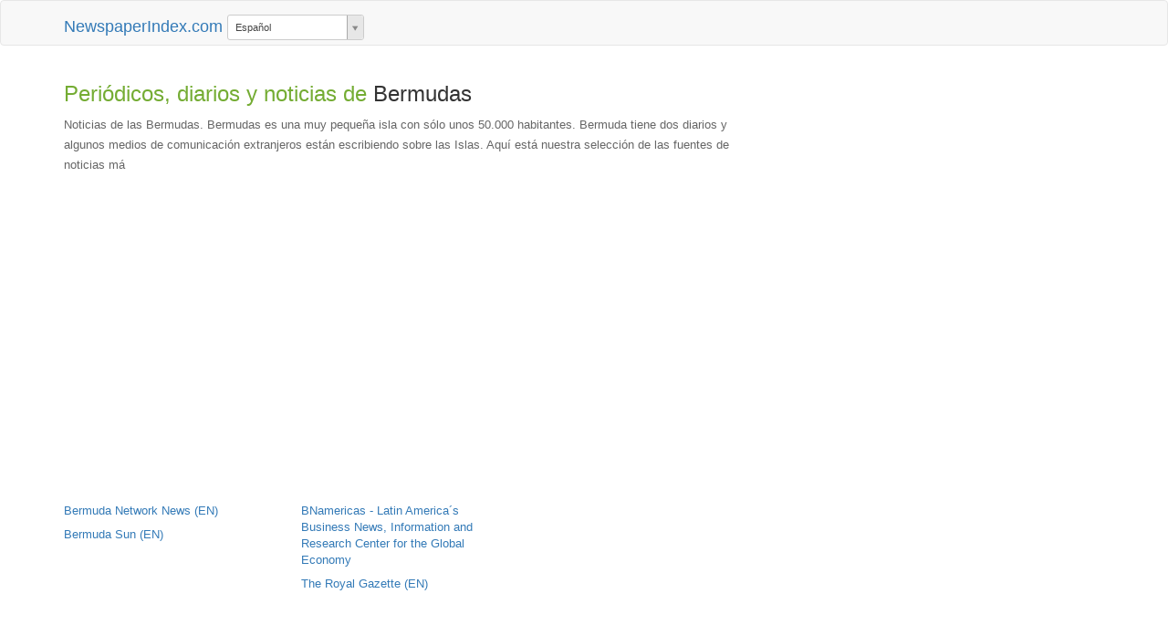

--- FILE ---
content_type: text/html; charset=UTF-8
request_url: https://www.newspaperindex.com/es/peri%C3%B3dicos/Bermudas/
body_size: 3168
content:
<!DOCTYPE html>
<html lang="es" dir="ltr">
<head>
    <meta http-equiv="Content-Type" content="text/html; charset=UTF-8">
    <meta http-equiv="X-UA-Compatible" content="IE=edge">
    <meta name="viewport" content="width=device-width, initial-scale=1">
    <title>Periodicos de Bermudas, diarios y noticias de Bermudas</title>	<meta name="description" content="Los periódicos mejor línea de Bermudas - Todos los periódicos en línea de Bermudas son cuidadosamente seleccionados." />	<meta name="keywords" content="Bermudas diarios, periódicos Bermudas, papeles, Lista de diarios Bermudas, periódicos en línea Bermudas, noticias, noticias de última hora Bermudas, internacional, en línea,internacionales," />	
	<link rel="shortcut icon" href="/assets/themes/images/favicon.ico" />
	
	<script type="text/javascript">

  var _gaq = _gaq || [];
  _gaq.push(['_setAccount', 'UA-192636-1']);
  _gaq.push(['_trackPageview']);

  (function() {
    var ga = document.createElement('script'); ga.type = 'text/javascript'; ga.async = true;
    ga.src = ('https:' == document.location.protocol ? 'https://ssl' : 'http://www') + '.google-analytics.com/ga.js';
    var s = document.getElementsByTagName('script')[0]; s.parentNode.insertBefore(ga, s);
  })();

</script>

<script data-ad-client="ca-pub-7001470329354026" async src="https://pagead2.googlesyndication.com/pagead/js/adsbygoogle.js"></script>

	
	<link rel="stylesheet" type="text/css" href="/assets/themes/css/all.css" />
	<link rel="stylesheet" type="text/css" href="/assets/js/select2/select2.fo.css" />
</head>

<body id="page-top" data-spy="scroll" data-target=".navbar-custom">
	<!-- Preloader -->
	<div id="preloader">
	  <div id="load"></div>
	</div><nav class="navbar navbar-default">
	<div class="container">
		<div class="navbar-header">
			<button type="button" class="navbar-toggle collapsed" data-toggle="collapse" data-target="#navbar" aria-expanded="false" aria-controls="navbar">
				<span class="sr-only">Toggle navigation</span>
            	<span class="icon-bar"></span>
            	<span class="icon-bar"></span>
            	<span class="icon-bar"></span>
          	</button>
          	<div class="navbar-brand">
          		<a href="/es/">NewspaperIndex.com</a>
		                  	    <select disabled1="disabled1" id="languageChanger" autocomplete="off">
          	    					<option value="/en/">English</option>
									<option value="/da/">Dansk</option>
									<option value="/de/">Deutsch</option>
									<option value="/es/"  selected="selected">Español</option>
									<option value="/fr/">Français</option>
									<option value="/it/">Italiano</option>
									<option value="/no/">Norsk</option>
									<option value="/pt/">Português</option>
									<option value="/ml/">Bahasa Melayu</option>
									<option value="/pl/">Polski</option>
									<option value="/ro/">Romanesc</option>
									<option value="/fi/">Suomi</option>
									<option value="/se/">Svensk</option>
									<option value="/vi/">Tiếng Việt</option>
									<option value="/tr/">Türkçe</option>
									<option value="/el/">Ελληνικά</option>
									<option value="/ru/">русский язык</option>
									<option value="/uk/">українська мова</option>
									<option value="/ur/">اردو</option>
									<option value="/ar/">اللغة العربية</option>
									<option value="/hi/">हिन्दी</option>
									<option value="/zh/">中文</option>
									<option value="/ja/">日本語</option>
									<option value="/ko/">한국어</option>
									<option value="/af/">Afrikaans</option>
									<option value="/sq/">Shqipe</option>
									<option value="/be/">Беларуская</option>
									<option value="/bg/">Български</option>
									<option value="/ca/">Català</option>
									<option value="/hr/">Hrvatska</option>
									<option value="/cs/">Čeština</option>
									<option value="/nl/">Nederlandse</option>
									<option value="/et/">Eesti</option>
									<option value="/tl/">Tagalog</option>
									<option value="/gl/">Galego</option>
									<option value="/he/">עברית</option>
									<option value="/hu/">Magyar</option>
									<option value="/is/">Íslenska</option>
									<option value="/ga/">Gaeilge</option>
									<option value="/lv/">Latviešu</option>
									<option value="/mk/">Македонски</option>
									<option value="/mt/">Malti</option>
									<option value="/fa/">فارسی</option>
									<option value="/sr/">Српски</option>
									<option value="/sl/">Slovenčina</option>
									<option value="/sk/">Slovenski</option>
									<option value="/sw/">Kiswahili</option>
									<option value="/th/">ไทย</option>
									<option value="/cy/">Cymraeg</option>
									<option value="/yi/">ייִדיש</option>
									<option value="/hy/">Հայերեն</option>
									<option value="/az/">Azərbaycan</option>
									<option value="/eu/">Euskal</option>
									<option value="/ka/">ქართული</option>
									<option value="/ht/">Kreyòl ayisyen</option>
				                </select>
          	</div>
        </div>
        	</div>
</nav>
<section>
    <div class="container">
        <div class="row">
        
            <div class="col-md-8">
                <div class="cMain">
                    <div class="cHeader">
                    	                    	<h1>Periódicos, diarios y noticias de <span class="grey">Bermudas</span></h1>
                        <p>Noticias de las Bermudas. Bermudas es una muy pequeña isla con sólo unos 50.000 habitantes. Bermuda tiene dos diarios y algunos medios de comunicación extranjeros están escribiendo sobre las Islas. Aquí está nuestra selección de las fuentes de noticias má</p>
                                            </div>
                    
                    
                                <div class="gTop">
                    <script async src="https://pagead2.googlesyndication.com/pagead/js/adsbygoogle.js"></script>
<!-- NPI 2021 II -->
<ins class="adsbygoogle"
     style="display:block"
     data-ad-client="ca-pub-7001470329354026"
     data-ad-slot="7660893245"
     data-ad-format="auto"
     data-full-width-responsive="true"></ins>
<script>
     (adsbygoogle = window.adsbygoogle || []).push({});
</script>                </div>
                                    
                    <div class="stateList">
                                        </div>
                    
                    <div class="cList">
                        <div class="row">
                            
                            	                            
                            <div class="col-md-4 col-sm-6 col-xs-12">

                                <ul>
                                    <li><a href="http://www.bermudanetworknews.com/" target="_blank">Bermuda Network News (EN)</a></li>
                                    <li><a href="http://bermudasun.bm" target="_blank">Bermuda Sun (EN)</a></li>
                                </ul>

                            </div>

                                                            
                            <div class="col-md-4 col-sm-6 col-xs-12">

                                <ul>
                                    <li><a href="http://www.bnamericas.com/" target="_blank">BNamericas - Latin America´s Business News, Information and Research Center for the Global Economy</a></li>
                                    <li><a href="http://www.royalgazette.com/" target="_blank">The Royal Gazette (EN)</a></li>
                                </ul>

                            </div>

                                

                        </div>
                    </div>
                    
                    
                                <div class="gBot">
                    <script async src="https://pagead2.googlesyndication.com/pagead/js/adsbygoogle.js"></script>
<!-- NPI 2021 II -->
<ins class="adsbygoogle"
     style="display:block"
     data-ad-client="ca-pub-7001470329354026"
     data-ad-slot="7660893245"
     data-ad-format="auto"
     data-full-width-responsive="true"></ins>
<script>
     (adsbygoogle = window.adsbygoogle || []).push({});
</script>                </div>
                                    
                    <div class="back">
                    	 <a href="/es/">Volver al inicio de diarios</a>	
                    </div>
                    
                </div>
            </div>
            
            <div class="col-md-4">
                
                                <div class="gRight">
                    <script async src="https://pagead2.googlesyndication.com/pagead/js/adsbygoogle.js"></script>
<!-- NPI 2021 -->
<ins class="adsbygoogle"
     style="display:block"
     data-ad-client="ca-pub-7001470329354026"
     data-ad-slot="8342268143"
     data-ad-format="auto"
     data-full-width-responsive="true"></ins>
<script>
     (adsbygoogle = window.adsbygoogle || []).push({});
</script>                </div>
                            </div>
        </div>
    </div>
</section>


<footer>
    <div>
        
        <div class="cLinks">
        	<div class="container">
		        <ul>
		        			            <li>Newspaper list WorldWide:</li>
		            		            
		            
		          	<li>
		          	<a href="/en/">English</a>
		            </li>
					 
		          	<li>
		          	<a href="/da/">Dansk</a>
		            </li>
					 
		          	<li>
		          	<a href="/de/">Deutsch</a>
		            </li>
					 
		          	<li>
		          	<a href="/es/">Español</a>
		            </li>
					 
		          	<li>
		          	<a href="/fr/">Français</a>
		            </li>
					 
		          	<li>
		          	<a href="/it/">Italiano</a>
		            </li>
					 
		          	<li>
		          	<a href="/no/">Norsk</a>
		            </li>
					 
		          	<li>
		          	<a href="/pt/">Português</a>
		            </li>
					 
		          	<li>
		          	<a href="/ml/">Bahasa Melayu</a>
		            </li>
					 
		          	<li>
		          	<a href="/pl/">Polski</a>
		            </li>
					 
		          	<li>
		          	<a href="/ro/">Romanesc</a>
		            </li>
					 
		          	<li>
		          	<a href="/fi/">Suomi</a>
		            </li>
					 
		          	<li>
		          	<a href="/se/">Svensk</a>
		            </li>
					 
		          	<li>
		          	<a href="/vi/">Tiếng Việt</a>
		            </li>
					 
		          	<li>
		          	<a href="/tr/">Türkçe</a>
		            </li>
					 
		          	<li>
		          	<a href="/el/">Ελληνικά</a>
		            </li>
					 
		          	<li>
		          	<a href="/ru/">русский язык</a>
		            </li>
					 
		          	<li>
		          	<a href="/uk/">українська мова</a>
		            </li>
					 
		          	<li>
		          	<a href="/ur/">اردو</a>
		            </li>
					 
		          	<li>
		          	<a href="/ar/">اللغة العربية</a>
		            </li>
					 
		          	<li>
		          	<a href="/hi/">हिन्दी</a>
		            </li>
					 
		          	<li>
		          	<a href="/zh/">中文</a>
		            </li>
					 
		          	<li>
		          	<a href="/ja/">日本語</a>
		            </li>
					 
		          	<li>
		          	<a href="/ko/">한국어</a>
		            </li>
					 
		          	<li>
		          	<a href="/af/">Afrikaans</a>
		            </li>
					 
		          	<li>
		          	<a href="/sq/">Shqipe</a>
		            </li>
					 
		          	<li>
		          	<a href="/be/">Беларуская</a>
		            </li>
					 
		          	<li>
		          	<a href="/bg/">Български</a>
		            </li>
					 
		          	<li>
		          	<a href="/ca/">Català</a>
		            </li>
					 
		          	<li>
		          	<a href="/hr/">Hrvatska</a>
		            </li>
					 
		          	<li>
		          	<a href="/cs/">Čeština</a>
		            </li>
					 
		          	<li>
		          	<a href="/nl/">Nederlandse</a>
		            </li>
					 
		          	<li>
		          	<a href="/et/">Eesti</a>
		            </li>
					 
		          	<li>
		          	<a href="/tl/">Tagalog</a>
		            </li>
					 
		          	<li>
		          	<a href="/gl/">Galego</a>
		            </li>
					 
		          	<li>
		          	<a href="/he/">עברית</a>
		            </li>
					 
		          	<li>
		          	<a href="/hu/">Magyar</a>
		            </li>
					 
		          	<li>
		          	<a href="/is/">Íslenska</a>
		            </li>
					 
		          	<li>
		          	<a href="/ga/">Gaeilge</a>
		            </li>
					 
		          	<li>
		          	<a href="/lv/">Latviešu</a>
		            </li>
					 
		          	<li>
		          	<a href="/mk/">Македонски</a>
		            </li>
					 
		          	<li>
		          	<a href="/mt/">Malti</a>
		            </li>
					 
		          	<li>
		          	<a href="/fa/">فارسی</a>
		            </li>
					 
		          	<li>
		          	<a href="/sr/">Српски</a>
		            </li>
					 
		          	<li>
		          	<a href="/sl/">Slovenčina</a>
		            </li>
					 
		          	<li>
		          	<a href="/sk/">Slovenski</a>
		            </li>
					 
		          	<li>
		          	<a href="/sw/">Kiswahili</a>
		            </li>
					 
		          	<li>
		          	<a href="/th/">ไทย</a>
		            </li>
					 
		          	<li>
		          	<a href="/cy/">Cymraeg</a>
		            </li>
					 
		          	<li>
		          	<a href="/yi/">ייִדיש</a>
		            </li>
					 
		          	<li>
		          	<a href="/hy/">Հայերեն</a>
		            </li>
					 
		          	<li>
		          	<a href="/az/">Azərbaycan</a>
		            </li>
					 
		          	<li>
		          	<a href="/eu/">Euskal</a>
		            </li>
					 
		          	<li>
		          	<a href="/ka/">ქართული</a>
		            </li>
					 
		          	<li class="last">
		          	<a href="/ht/">Kreyòl ayisyen</a>
		            </li>
							        </ul>
			</div>
        </div>
        
        <div class="suggest">
        	<div class="container">
        		To suggest newspaper for inclusion in NewspaperIndex.com send a mail to hh@newspaperindex.com        	</div>
		</div>
	 
        <div class="cFooter">
        	<div class="container">
        				        <ul>
							        </ul>	        </div>
        </div>
    </div>
</footer>
<script type="text/javascript" src="/assets/js/all.js" defer></script>
<script type="text/javascript" src="/assets/js/common.js" defer></script>

</body>
</html>

--- FILE ---
content_type: text/html; charset=utf-8
request_url: https://www.google.com/recaptcha/api2/aframe
body_size: 269
content:
<!DOCTYPE HTML><html><head><meta http-equiv="content-type" content="text/html; charset=UTF-8"></head><body><script nonce="kCP2bKDX_RATnlYatE6BLQ">/** Anti-fraud and anti-abuse applications only. See google.com/recaptcha */ try{var clients={'sodar':'https://pagead2.googlesyndication.com/pagead/sodar?'};window.addEventListener("message",function(a){try{if(a.source===window.parent){var b=JSON.parse(a.data);var c=clients[b['id']];if(c){var d=document.createElement('img');d.src=c+b['params']+'&rc='+(localStorage.getItem("rc::a")?sessionStorage.getItem("rc::b"):"");window.document.body.appendChild(d);sessionStorage.setItem("rc::e",parseInt(sessionStorage.getItem("rc::e")||0)+1);localStorage.setItem("rc::h",'1769365949780');}}}catch(b){}});window.parent.postMessage("_grecaptcha_ready", "*");}catch(b){}</script></body></html>

--- FILE ---
content_type: application/javascript
request_url: https://www.newspaperindex.com/assets/js/common.js
body_size: 45
content:

$(function(){
	$("#languageChanger").on("change", function(){ window.location.href=$(this).val(); }).select2().prop("disabled", false);
	$("#contentStateChanger").on("change", function(){ window.location.href=$(this).val(); }).select2({placeholderOption: "first"}).prop("disabled", false);
});
